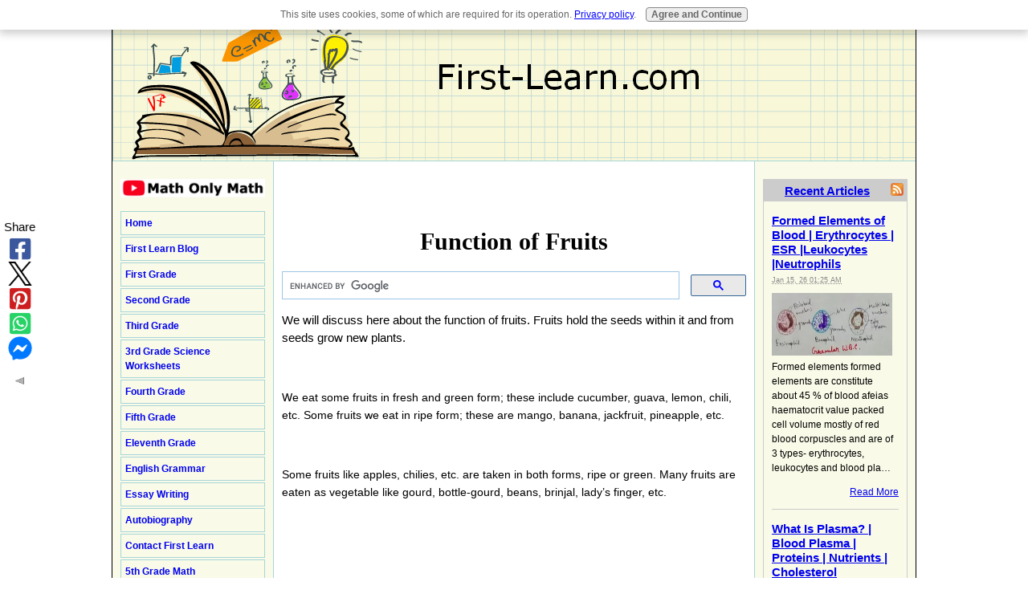

--- FILE ---
content_type: text/html; charset=utf-8
request_url: https://www.google.com/recaptcha/api2/aframe
body_size: 115
content:
<!DOCTYPE HTML><html><head><meta http-equiv="content-type" content="text/html; charset=UTF-8"></head><body><script nonce="XN9mXeeNaJy6Ej5SLKfGOw">/** Anti-fraud and anti-abuse applications only. See google.com/recaptcha */ try{var clients={'sodar':'https://pagead2.googlesyndication.com/pagead/sodar?'};window.addEventListener("message",function(a){try{if(a.source===window.parent){var b=JSON.parse(a.data);var c=clients[b['id']];if(c){var d=document.createElement('img');d.src=c+b['params']+'&rc='+(localStorage.getItem("rc::a")?sessionStorage.getItem("rc::b"):"");window.document.body.appendChild(d);sessionStorage.setItem("rc::e",parseInt(sessionStorage.getItem("rc::e")||0)+1);localStorage.setItem("rc::h",'1769810333579');}}}catch(b){}});window.parent.postMessage("_grecaptcha_ready", "*");}catch(b){}</script></body></html>